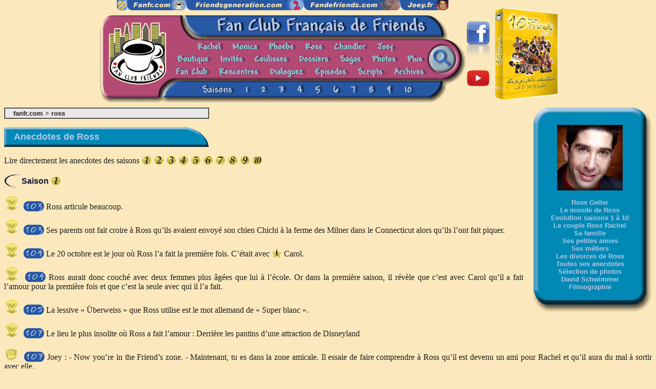

--- FILE ---
content_type: text/html; charset=UTF-8
request_url: https://www.fanfr.com/ross/friendsgeneration2.php?nav=anecdotes&perso=ross
body_size: 11215
content:

<!-- FBE include libs -->

<!-- FBE include libs -->
<script language="JavaScript">
	if (screen.width<=1024)
	{	
		var chaine = self.location.href;
		var pos = chaine.search(/\?/);
		if(pos>0)
		{
		document.location=self.location.href+"&w="+screen.width;
		}
		else
		{
		document.location=self.location.href+"?w="+screen.width;
		}
	}
	
	

	</script>
<html>
<head>
	<title>Friends - Fan Club Fran&ccedil;ais de Friends</title>
	<meta http-equiv="Content-Type" content="text/html; charset=utf-8">
	<LINK REL="SHORTCUT ICON" HREF="/look/fanfr.ico">
	<base target="_top">
	<script language=javascript>function mel(l,e,h,j,d,g){a="<a href=\"";b="mai";c="lto:";f="@FRIENDS";o="<img src=\"/look/at.gif\" width=16 height=16 border=0 align=middle>";i=".";k="\">";m="</a>";n="?body=Supprimez FRIENDS dans l'adresse Email du destinataire / Remove FRIENDS in the Email destination address";if(l){document.write(a+b+c+d+e+f+g+h+i+j+n+k+l+m);}else{document.write(a+b+c+d+e+f+g+h+i+j+n+k+d+e+o+g+h+i+j+m);}}</script>
<style type="text/css">
<!--
A.lien:ACTIVE, A.lien:LINK, A.lien:VISITED {
color: #B4C6E5;	text-decoration: none; }
A.lien:HOVER { color: #1F1F1F; text-decoration: underline; }
A.arbo:ACTIVE, A.arbo:LINK, A.arbo:VISITED {
color: #1F1F1F;	text-decoration: none; }
A.arbo:HOVER { color: #B54773; text-decoration: underline; }
-->
</style>
</head>
<body bgcolor="#FBE8BC" text="#1F1F1F" topmargin="0" marginheight="0">
<center>
  <map name="sitesmap">
    <area shape="rect" coords="0,0,20,20" href="http://www.fanfr.com/fanclub/soutien.php">
    <area shape="rect" coords="20,0,135,20" href="http://www.fanfr.com">
    <area shape="rect" coords="135,0,364,20" href="http://www.friendsgeneration.com">
    <area shape="rect" coords="364,0,554,20" href="http://www.fandefriends.com">
    <area shape="rect" coords="554,0,647,20" href="http://www.joey.fr">
  </map>
<table cellpadding=0 cellspacing=0 border=0>
  <tr>
    <td align="center"><img src="http://www.fanfr.com/look/sites.gif" width="647" height="20" border="0" usemap="#sitesmap"><br>
	<img src="http://www.fanfr.com/look/blanc.gif" height="10"><br>
	<img src="/look/fanfr.gif" width="720" height="180" alt="Fan Club Fran&ccedil;ais de Friends" usemap="#fanfr" border="0"></td>
	<!--<td valign="top"><p>&nbsp;</p><h3><font color="red">1994-2014<br />Friends a 20 ans !</font></h3><p><font color="red"><font size="4"><b>Fan Club Friends TV</b></font><br />propose chaque semaine<br />une nouvelle vidéo inédite !</font></p><p align="right"><a href="/dialoguez/fanclubfriendstv.php">En savoir plus...</a></p></td>-->
	<td valign="middle"><a href="/dialoguez/facebook.php"><img src="/look/fb.png" width="44" height="79" border="0" alt="La page Facebook du Fan Club Français de Friends"></a><br /><br />
	<a href="/dialoguez/fanclubfriendstv.php"><img src="/look/fanclubfriendstv.png" width="44" height="44" border="0" alt="Fan Club Friends TV"></a>
	</td>
    <td><img src="http://www.fanfr.com/look/blanc.gif" height="10"><a href="http://10ansdefriends.com"><img src="/look/10ansdefriends-couverture.jpg" width="124" height="180" border="0" alt="10 ans de Friends, l'encyclop&eacute;die exhaustive de la s&eacute;rie culte. 466 pages."></a></td>
  </tr>
</table> 
</center>
<map name="fanfr">
<area coords="20,12,134,137" href="/">
<area coords="190,52,245,69" href="/rachel">
<area coords="259,52,314,69" href="/monica">
<area coords="331,52,385,69" href="/phoebe">
<area coords="401,52,442,69" href="/ross">
<area coords="456,52,526,69" href="/chandler">
<area coords="541,52,583,69" href="/joey">
<area coords="153,76,219,94" href="/boutique">
<area coords="235,76,286,94" href="/invites">
<area coords="301,76,373,94" href="/coulisses">
<area coords="390,76,452,94" href="/dossiers">
<area coords="469,76,516,94" href="/sagas">
<area coords="534,76,583,94" href="/photos">
<area coords="602,76,637,94" href="/plus">
<area coords="150,100,219,119" href="/fanclub">
<area coords="234,100,316,119" href="/rencontres">
<area coords="333,100,403,119" href="/dialoguez">
<area coords="421,100,488,119" href="/episodes">
<area coords="505,100,560,119" href="/scripts">
<area coords="575,100,639,119" href="/archives">
<area coords="200,135,266,154" href="/saisons">
<area coords="277,135,304,154" href="/saisons/saison1">
<area coords="310,135,337,154" href="/saisons/saison2">
<area coords="345,135,372,154" href="/saisons/saison3">
<area coords="381,135,408,154" href="/saisons/saison4">
<area coords="416,135,443,154" href="/saisons/saison5">
<area coords="451,135,478,154" href="/saisons/saison6">
<area coords="486,135,513,154" href="/saisons/saison7">
<area coords="520,135,547,154" href="/saisons/saison8">
<area coords="554,135,581,154" href="/saisons/saison9">
<area coords="592,135,619,154" href="/saisons/saison10">
<area coords="652,64,692,114" href="/plan.php">
</map><table align=right border=0 cellpadding=0 cellspacing=0>
<tr valign=top>
<td width=20>&nbsp;</td>
<td><img src="/look/arhg.gif" width=34 height=34></td>
<td background="/look/haut.gif">&nbsp;</td>
<td align=right><img src="/look/arhd.gif" width=45 height=34></td>
</tr>
<tr>
<td></td>
    <td background="/look/gauche.gif">&nbsp;</td>
<td bgcolor="#0089B5">
<center><img src="/look/img/ross.jpg" width=128 height=128 border=0 alt="Ross Geller - David Schwimmer"><p>
<font size=2 face="arial"><b><a href="/ross/" class="lien">Ross Geller</a><br>
<a href="/ross/monde.php" class="lien">Le monde de Ross</a><br>
<a href="/ross/evolution.php" class="lien">Evolution saisons 1 à 10</a><br>
<a href="/ross/index.php?document=rachel/rossrachel" class="lien">Le couple Ross Rachel</a><br>
<a href="/ross/famille.php" class="lien">Sa famille</a><br>
<a href="/ross/petitesamies.php" class="lien">Ses petites amies</a><br>
<a href="/ross/metiers.php" class="lien">Ses métiers</a><br>
<a href="/ross/index.php?document=sagas/divorces" class="lien">Les divorces de Ross</a><br>
<a href="/ross/friendsgeneration2.php?nav=anecdotes&perso=ross" class="lien">Toutes ses anecdotes</a><br>
<a href="/ross/photos.php" class="lien">Sélection de photos</a><br>
<a href="/ross/david.php" class="lien">David Schwimmer</a><br>
<a href="/ross/filmographie.php" class="lien">Filmographie</a></b></font></center>
</td>
<td background="/look/droite.gif">&nbsp;</td>
</tr>
<tr valign=bottom>
<td></td>
<td><img src="/look/arbg.gif" width=34 height=43></td>
<td background="/look/bas.gif">&nbsp;</td>
<td align=right><img src="/look/arbd.gif" width=45 height=43></td>
</tr>
<tr>
<td>
</tr>
</table>
<table border="1" cellpadding=0 cellspacing=0 width=400>
<tr>
<td bgcolor="#E9E9E9">&nbsp; <font size=2 face="arial"><b>&nbsp;
<a href="http://www.fanfr.com" class="arbo">fanfr.com</a>
 &gt; <a href="/ross" class="arbo">ross</a></b></font>
</td>
</tr>
</table>
<div align=justify>
<script language=javascript>
function SetCookie (name, value) { 
var argv = SetCookie.arguments; 
var argc = SetCookie.arguments.length; 
var expires = (argc > 2) ? argv[2] : null; 
var path = (argc > 3) ? argv[3] : null; 
var domain = (argc > 4) ? argv[4] : null; 
var secure = (argc > 5) ? argv[5] : false; 
document.cookie = name + "=" + escape (value) + 
((expires == null) ? "" : ("; expires=" + expires.toGMTString())) + 
((path == null) ? "" : ("; path=" + path)) + 
((domain == null) ? "" : ("; domain=" + domain)) + 
((secure == true) ? "; secure" : ""); 
} 


function lancer(start, end)

{
//var startdiapo = start;
//var enddiapo = end;
var expDays = 1; 
var exp = new Date(); 
exp.setTime(exp.getTime() + (expDays*30*24*60*60*1000)); 
SetCookie ('tempsdiapo', document.persodiapo.tempsdiapo.value, exp); 
if (document.persodiapo.transition.checked) transition2='OUI';
else transition2='NON';
SetCookie ('transition', document.persodiapo.transition.checked, exp); 

  if ((document.all) && (screen.width <= 800))
  {

	diapourl='/diapofull.php?i=&bounds='+ start + '&bounde=' + end + '&tempsdiapo=' + document.persodiapo.tempsdiapo.value + '&transition=' + document.persodiapo.transition.checked;
     lance=window.open(diapourl,'diapo','fullscreen,scrollbars'); 

  }
  else
  {
	diapourl='/diapo.php?i=&bounds='+ start + '&bounde=' + end + '&tempsdiapo=' + document.persodiapo.tempsdiapo.value + '&transition=' + document.persodiapo.transition.checked;
	lance=window.open(diapourl,'diapo','width=794,height=576,toolbar=no,menubar=no,location=no,scrollbars=no,resize=no'); 
  }
}

</script>
<p><table border=0 cellpadding=0 cellspacing=0>
  <tr>
    <td background="/look/titre.gif" width=400 height=39><font color="#B4C6E5" size=4 face="Arial"><b>&nbsp;
      &nbsp; Anecdotes de Ross</b></font></td>
  </tr>
</table>
	<p>Lire directement les anecdotes des saisons <a href="#1"><img src="/look/pictos/1.gif" align="absbottom" border="0" width="20"></a>  <a href="#2"><img src="/look/pictos/2.gif" align="absbottom" border="0" width="20"></a> 
	<a href="#3"><img src="/look/pictos/3.gif" align="absbottom" border="0" width="20"></a> <a href="#4"><img src="/look/pictos/4.gif" align="absbottom" border="0" width="20"></a> 
	<a href="#5"><img src="/look/pictos/5.gif" align="absbottom" border="0" width="20"></a> <a href="#6"><img src="/look/pictos/6.gif" align="absbottom" border="0" width="20"></a> 
	<a href="#7"><img src="/look/pictos/7.gif" align="absbottom" border="0" width="20"></a> <a href="#8"><img src="/look/pictos/8.gif" align="absbottom" border="0" width="20"></a> 
	<a href="#9"><img src="/look/pictos/9.gif" align="absbottom" border="0" width="20"></a> <a href="#10"><img src="/look/pictos/10.gif" align="absbottom" border="0" width="20"></a> 
  	<a name="1"></a> 
	<p><table border=0 cellpadding=0 cellspacing=0>
  <tr>
    <td><img src="/look/sous.gif" width="34" height="28">
    <td><font color="#14183A" face="Arial"><b>Saison  <a href="friendsgeneration2.php?nav=titres&saisont=1"><img src="/look/pictos/1.gif" border="0" align="absbottom" width="20"></a> </b></font>
  </td></tr>
</table><p>
				<p>
		 <img src="/look/pictos/A_2.gif" border="0"  align="absbottom" width="30">&nbsp; <a href="friendsgeneration2.php?episode=103"><img src="/look/episodes/103.gif" border="0" align="absbottom"></a> Ross articule beaucoup.					<p>
		 <img src="/look/pictos/A_2.gif" border="0"  align="absbottom" width="30">&nbsp; <a href="friendsgeneration2.php?episode=103"><img src="/look/episodes/103.gif" border="0" align="absbottom"></a> Ses parents ont fait croire &agrave; Ross qu’ils avaient envoy&eacute; son chien Chichi &agrave; la ferme des Milner dans le Connecticut alors qu’ils l’ont fait piquer.					<p>
		 <img src="/look/pictos/A_2.gif" border="0"  align="absbottom" width="30">&nbsp; <a href="friendsgeneration2.php?episode=104"><img src="/look/episodes/104.gif" border="0" align="absbottom"></a> Le 20 octobre est le jour o&ugrave; Ross l’a fait la premi&egrave;re fois. C’&eacute;tait avec  <a href="friendsgeneration2.php?invite=137"><img src="/look/pictos/I.gif" border="0"  align="absbottom" width="20"></a>&nbsp;Carol.					<p>
		 <img src="/look/pictos/A_2.gif" border="0"  align="absbottom" width="30">&nbsp; <a href="friendsgeneration2.php?episode=104"><img src="/look/episodes/104.gif" border="0" align="absbottom"></a> Ross aurait donc couch&eacute; avec deux femmes plus &acirc;g&eacute;es que lui &agrave; l’&eacute;cole. Or dans la premi&egrave;re saison, il r&eacute;v&egrave;le que c’est avec Carol qu’il a fait l’amour pour la premi&egrave;re fois et que c’est la seule avec qui il l’a fait.
					<p>
		 <img src="/look/pictos/A_2.gif" border="0"  align="absbottom" width="30">&nbsp; <a href="friendsgeneration2.php?episode=105"><img src="/look/episodes/105.gif" border="0" align="absbottom"></a> La lessive &laquo; Überweiss &raquo; que Ross utilise est le mot allemand de &laquo; Super blanc &raquo;.					<p>
		 <img src="/look/pictos/A_2.gif" border="0"  align="absbottom" width="30">&nbsp; <a href="friendsgeneration2.php?episode=107"><img src="/look/episodes/107.gif" border="0" align="absbottom"></a> Le lieu le plus insolite o&ugrave; Ross a fait l’amour&nbsp;: Derri&egrave;re les pantins d’une attraction de Disneyland					<p>
		 <img src="/look/pictos/R_2.gif" border="0"  align="absbottom" width="30">&nbsp; <a href="friendsgeneration2.php?episode=107"><img src="/look/episodes/107.gif" border="0" align="absbottom"></a> Joey&nbsp;: - Now you’re in the Friend’s zone. - Maintenant, tu es dans la zone amicale.
Il essaie de faire comprendre &agrave; Ross qu’il est devenu un ami pour Rachel et qu’il aura du mal &agrave; sortir avec elle.					<p>
		 <img src="/look/pictos/A_2.gif" border="0"  align="absbottom" width="30">&nbsp; <a href="friendsgeneration2.php?episode=107"><img src="/look/episodes/107.gif" border="0" align="absbottom"></a> Quel est le lieu le plus insolite o&ugrave; vous avez fait l’amour&nbsp;? 
Monica&nbsp;: une table de billard. 
Joey&nbsp;: la biblioth&egrave;que de l’universit&eacute;. Phoebe&nbsp;: Milwaukee. 
Ross&nbsp;: Disneyland.					<p>
		 <img src="/look/pictos/A_2.gif" border="0"  align="absbottom" width="30">&nbsp; <a href="friendsgeneration2.php?episode=108"><img src="/look/episodes/108.gif" border="0" align="absbottom"></a> Joey &eacute;coute le match des Giants contre les Cow-Boys pendant l’enterrement de la grand-m&egrave;re de Monica et de Ross <a href="friendsgeneration2.php?episode=108"><img src="/look/episodes/108.gif" border="0" align="absbottom"></a>.					<p>
		 <img src="/look/pictos/A_2.gif" border="0"  align="absbottom" width="30">&nbsp; <a href="friendsgeneration2.php?episode=109"><img src="/look/episodes/109.gif" border="0" align="absbottom"></a> Ross aime la pur&eacute;e avec des grumeaux.					<p>
		 <img src="/look/pictos/A_2.gif" border="0"  align="absbottom" width="30">&nbsp; <a href="friendsgeneration2.php?episode=110"><img src="/look/episodes/110.gif" border="0" align="absbottom"></a> Ross pense qu’&agrave; partir d’un certain &acirc;ge, avoir un colocataire est path&eacute;tique.					<p>
		 <img src="/look/pictos/A_2.gif" border="0"  align="absbottom" width="30">&nbsp; <a href="friendsgeneration2.php?episode=111"><img src="/look/episodes/111.gif" border="0" align="absbottom"></a> Selon  <img src="/look/pictos/S.gif" border="0"  align="absbottom" width="20">&nbsp;Morgan Fairchild, dans la premi&egrave;re version du script,  <a href="friendsgeneration2.php?invite=142"><img src="/look/pictos/C.gif" border="0"  align="absbottom" width="20"></a>&nbsp;Nora fait bien plus que seulement embrasser Ross...					<p>
		 <img src="/look/pictos/A_2.gif" border="0"  align="absbottom" width="30">&nbsp; <a href="friendsgeneration2.php?episode=114"><img src="/look/episodes/114.gif" border="0" align="absbottom"></a> Ross a eu un seul rendez-vous galant en neuf ans car il &eacute;tait mari&eacute; avec  <a href="friendsgeneration2.php?invite=137"><img src="/look/pictos/I.gif" border="0"  align="absbottom" width="20"></a>&nbsp;Carol.					<p>
		 <img src="/look/pictos/A_2.gif" border="0"  align="absbottom" width="30">&nbsp; <a href="friendsgeneration2.php?episode=117"><img src="/look/episodes/117.gif" border="0" align="absbottom"></a> Ross a r&ecirc;v&eacute; qu’il jouait au foot avec son fils <a href="friendsgeneration2.php?invite=607"><img src="/look/pictos/I.gif" border="0"  align="absbottom" width="20"></a>&nbsp;Ben comme ballon.					<p>
		 <img src="/look/pictos/R_2.gif" border="0"  align="absbottom" width="30">&nbsp; <a href="friendsgeneration2.php?episode=119"><img src="/look/episodes/119.gif" border="0" align="absbottom"></a> Rachel&nbsp;: Oh, he is precious&nbsp;! Where did you get him&nbsp;? - Oh, ce qu’il est mignon! O&ugrave; tu l’as eu&nbsp;?
Ross&nbsp;: Ma copine B&eacute;thel l’a sauv&eacute; d’un labo. - My friend Bethel rescued him from some lab.
Phoebe&nbsp;: C est d’une cruaut&eacute;. Comment peut-on appeler son enfant B&eacute;thel&nbsp;? - That is so cruel&nbsp;! Why&nbsp;? Why would a parent name their child Bethel&nbsp;?					<p>
		 <img src="/look/pictos/A_2.gif" border="0"  align="absbottom" width="30">&nbsp; <a href="friendsgeneration2.php?episode=124"><img src="/look/episodes/124.gif" border="0" align="absbottom"></a> Ross a offert un canard en cristal tr&egrave;s cher &agrave; Carol pour lui dire qu’il l’aimait.					<p>
		 <img src="/look/pictos/A_2.gif" border="0"  align="absbottom" width="30">&nbsp; <a href="friendsgeneration2.php?episode=708"><img src="/look/episodes/708.gif" border="0" align="absbottom"></a> <a href="friendsgeneration2.php?episode=101"><img src="/look/episodes/101.gif" border="0" align="absbottom"></a> <a href="friendsgeneration2.php?episode=315"><img src="/look/episodes/315.gif" border="0" align="absbottom"></a> <a href="friendsgeneration2.php?episode=213"><img src="/look/episodes/213.gif" border="0" align="absbottom"></a> Ross n’aime pas les glaces car le froid lui fait mal aux dents <a href="friendsgeneration2.php?episode=708"><img src="/look/episodes/708.gif" border="0" align="absbottom"></a>. Comment est-ce possible alors qu’il en mangeait dans le pilote <a href="friendsgeneration2.php?episode=101"><img src="/look/episodes/101.gif" border="0" align="absbottom"></a>, il a propos&eacute; &agrave; Rachel d’en manger une avec lui <a href="friendsgeneration2.php?episode=315"><img src="/look/episodes/315.gif" border="0" align="absbottom"></a>et quand il a retrouv&eacute; Marcel, il en a partag&eacute; une avec lui&nbsp;? <a href="friendsgeneration2.php?episode=213"><img src="/look/episodes/213.gif" border="0" align="absbottom"></a>
						<a name="2"></a> 
	<p><table border=0 cellpadding=0 cellspacing=0>
  <tr>
    <td><img src="/look/sous.gif" width="34" height="28">
    <td><font color="#14183A" face="Arial"><b>Saison  <a href="friendsgeneration2.php?nav=titres&saisont=2"><img src="/look/pictos/2.gif" border="0" align="absbottom" width="20"></a> </b></font>
  </td></tr>
</table><p>
				<p>
		 <img src="/look/pictos/A_2.gif" border="0"  align="absbottom" width="30">&nbsp; <a href="friendsgeneration2.php?episode=202"><img src="/look/episodes/202.gif" border="0" align="absbottom"></a> Ross n’aime pas le lait maternel.					<p>
		 <img src="/look/pictos/A_2.gif" border="0"  align="absbottom" width="30">&nbsp; <a href="friendsgeneration2.php?episode=206"><img src="/look/episodes/206.gif" border="0" align="absbottom"></a> Beaucoup de cross-over dans cette soir&eacute;e t&eacute;l&eacute;vis&eacute;e am&eacute;ricaine.  <img src="/look/pictos/S.gif" border="0"  align="absbottom" width="20">&nbsp;Lea Thompson qui appara&icirc;t dans l’&eacute;pisode vient de  <img src="/look/pictos/F.gif" border="0"  align="absbottom" width="20">&nbsp;Caroline in the City. David Schwimmer appara&icirc;tra ensuite en Ross dans  <img src="/look/pictos/F.gif" border="0"  align="absbottom" width="20">&nbsp;The Single Guy - Le C&eacute;libataire et Matthew Perry en Chandler dans  <img src="/look/pictos/F.gif" border="0"  align="absbottom" width="20">&nbsp;Caroline in the City.					<p>
		 <img src="/look/pictos/A_2.gif" border="0"  align="absbottom" width="30">&nbsp; <a href="friendsgeneration2.php?episode=206"><img src="/look/episodes/206.gif" border="0" align="absbottom"></a> Ross est allergique aux kiwis, aux homards et aux cacahu&egrave;tes.					<p>
		 <img src="/look/pictos/A_2.gif" border="0"  align="absbottom" width="30">&nbsp; <a href="friendsgeneration2.php?episode=208"><img src="/look/episodes/208.gif" border="0" align="absbottom"></a> La liste des qualit&eacute;s de Rachel selon Ross&nbsp;: elle pleure devant les jeux t&eacute;l&eacute;s, elle tient &agrave; ses amis, elle joue avec ses cheveux quand elle est nerveuse, elle est g&eacute;niale avec Ben, elle sent bon. 					<p>
		 <img src="/look/pictos/A_2.gif" border="0"  align="absbottom" width="30">&nbsp; <a href="friendsgeneration2.php?episode=208"><img src="/look/episodes/208.gif" border="0" align="absbottom"></a> Les d&eacute;fauts de Rachel selon Ross&nbsp;: enfant g&acirc;t&eacute;e, &eacute;tourdie, pr&eacute;occup&eacute;e par son image, chevilles potel&eacute;es.					<p>
		 <img src="/look/pictos/A_2.gif" border="0"  align="absbottom" width="30">&nbsp; <a href="friendsgeneration2.php?episode=210"><img src="/look/episodes/210.gif" border="0" align="absbottom"></a> Le clone de Ross, Russ, est cr&eacute;dit&eacute; au g&eacute;n&eacute;rique sous le nom de Snaro. Le personnage est bien entendu interpr&eacute;t&eacute; par David Schwimmer. Snaro est un clin d’oeil &agrave; un de ses amis.					<p>
		 <img src="/look/pictos/A_2.gif" border="0"  align="absbottom" width="30">&nbsp; <a href="friendsgeneration2.php?episode=214"><img src="/look/episodes/214.gif" border="0" align="absbottom"></a> Lors du baiser de Rachel &agrave; Ross, le public n’&eacute;tait pas pr&eacute;par&eacute; et s’est mis &agrave; crier, hyst&eacute;rique. Il aura fallu attendre presque une heure que le public soit calm&eacute; et que l’on puisse &agrave; nouveau tourner. Les cris ont &eacute;t&eacute; att&eacute;nu&eacute;s au montage pour que l’on puisse entendre la r&eacute;plique de Phoebe sur les homards.					<p>
		 <img src="/look/pictos/A_2.gif" border="0"  align="absbottom" width="30">&nbsp; <a href="friendsgeneration2.php?episode=214"><img src="/look/episodes/214.gif" border="0" align="absbottom"></a> Ross a des dinosaures sur ses ch&egrave;ques.					<p>
		 <img src="/look/pictos/R_2.gif" border="0"  align="absbottom" width="30">&nbsp; <a href="friendsgeneration2.php?episode=215"><img src="/look/episodes/215.gif" border="0" align="absbottom"></a> Rachel&nbsp;: - Oh, come on Ross, would you just grab my ass&nbsp;! - Vas-y Ross, agrippe mon cul&nbsp;!
Lors de sa premi&egrave;re soir&eacute;e amoureuse avec Ross pour se faire pardonner son fou rire.					<p>
		 <img src="/look/pictos/A_2.gif" border="0"  align="absbottom" width="30">&nbsp; <a href="friendsgeneration2.php?episode=215"><img src="/look/episodes/215.gif" border="0" align="absbottom"></a> Pour sa premi&egrave;re soir&eacute;e en amoureux avec Rachel, Ross l’a emmen&eacute; au restaurant Sorentino.					<p>
		 <img src="/look/pictos/A_2.gif" border="0"  align="absbottom" width="30">&nbsp; <a href="friendsgeneration2.php?episode=216"><img src="/look/episodes/216.gif" border="0" align="absbottom"></a> Ross n’aime pas les tatouages.					<p>
		 <img src="/look/pictos/A_2.gif" border="0"  align="absbottom" width="30">&nbsp; <a href="friendsgeneration2.php?episode=219"><img src="/look/episodes/219.gif" border="0" align="absbottom"></a> Ross ach&egrave;te le grand chien blanc de Joey pour deux cents dollars.					<p>
		 <img src="/look/pictos/A_2.gif" border="0"  align="absbottom" width="30">&nbsp; <a href="friendsgeneration2.php?episode=708"><img src="/look/episodes/708.gif" border="0" align="absbottom"></a> <a href="friendsgeneration2.php?episode=101"><img src="/look/episodes/101.gif" border="0" align="absbottom"></a> <a href="friendsgeneration2.php?episode=315"><img src="/look/episodes/315.gif" border="0" align="absbottom"></a> <a href="friendsgeneration2.php?episode=213"><img src="/look/episodes/213.gif" border="0" align="absbottom"></a> Ross n’aime pas les glaces car le froid lui fait mal aux dents <a href="friendsgeneration2.php?episode=708"><img src="/look/episodes/708.gif" border="0" align="absbottom"></a>. Comment est-ce possible alors qu’il en mangeait dans le pilote <a href="friendsgeneration2.php?episode=101"><img src="/look/episodes/101.gif" border="0" align="absbottom"></a>, il a propos&eacute; &agrave; Rachel d’en manger une avec lui <a href="friendsgeneration2.php?episode=315"><img src="/look/episodes/315.gif" border="0" align="absbottom"></a>et quand il a retrouv&eacute; Marcel, il en a partag&eacute; une avec lui&nbsp;? <a href="friendsgeneration2.php?episode=213"><img src="/look/episodes/213.gif" border="0" align="absbottom"></a>
						<a name="3"></a> 
	<p><table border=0 cellpadding=0 cellspacing=0>
  <tr>
    <td><img src="/look/sous.gif" width="34" height="28">
    <td><font color="#14183A" face="Arial"><b>Saison  <a href="friendsgeneration2.php?nav=titres&saisont=3"><img src="/look/pictos/3.gif" border="0" align="absbottom" width="20"></a> </b></font>
  </td></tr>
</table><p>
				<p>
		 <img src="/look/pictos/A_2.gif" border="0"  align="absbottom" width="30">&nbsp; <a href="friendsgeneration2.php?episode=301"><img src="/look/episodes/301.gif" border="0" align="absbottom"></a> Ross aime la chanson Tupelo Honey de <img src="/look/pictos/S.gif" border="0"  align="absbottom" width="20">&nbsp;Van Morrison 					<p>
		 <img src="/look/pictos/R_2.gif" border="0"  align="absbottom" width="30">&nbsp; <a href="friendsgeneration2.php?episode=301"><img src="/look/episodes/301.gif" border="0" align="absbottom"></a> Phoebe: - Where is my strong Ross Skywalker to come rescue me&nbsp;?
- Quand-est-ce que mon joli Ross Skywalker va enfin venir me sauver&nbsp;?
Apr&egrave;s que Rachel lui ait parl&eacute; du fantasme de la princesse Leia de Ross.					<p>
		 <img src="/look/pictos/A_2.gif" border="0"  align="absbottom" width="30">&nbsp; <a href="friendsgeneration2.php?episode=301"><img src="/look/episodes/301.gif" border="0" align="absbottom"></a> <a href="friendsgeneration2.php?episode=303"><img src="/look/episodes/303.gif" border="0" align="absbottom"></a> Chandler et Ross parlent d&eacute;j&agrave; de la fille de la photocopieuse.					<p>
		 <img src="/look/pictos/A_2.gif" border="0"  align="absbottom" width="30">&nbsp; <a href="friendsgeneration2.php?episode=304"><img src="/look/episodes/304.gif" border="0" align="absbottom"></a> Quand Ross &eacute;tait petit, il s’habillait en femme avec les v&ecirc;tements de sa m&egrave;re.					<p>
		 <img src="/look/pictos/A_2.gif" border="0"  align="absbottom" width="30">&nbsp; <a href="friendsgeneration2.php?episode=307"><img src="/look/episodes/307.gif" border="0" align="absbottom"></a> Petite, Monica jouait &agrave; Happy Days avec Ross. Elle se prenait pour Jamie et Ross pour Joanie.					<p>
		 <img src="/look/pictos/A_2.gif" border="0"  align="absbottom" width="30">&nbsp; <a href="friendsgeneration2.php?episode=310"><img src="/look/episodes/310.gif" border="0" align="absbottom"></a> Ross vend 872 bo&icirc;tes de cookies.					<p>
		 <img src="/look/pictos/A_2.gif" border="0"  align="absbottom" width="30">&nbsp; <a href="friendsgeneration2.php?episode=318"><img src="/look/episodes/318.gif" border="0" align="absbottom"></a> <a href="friendsgeneration2.php?episode=704"><img src="/look/episodes/704.gif" border="0" align="absbottom"></a> Quand Monica rentre de son premier rendez-vous avec Pete, le millionnaire, Ross mange des tacos <a href="friendsgeneration2.php?episode=318"><img src="/look/episodes/318.gif" border="0" align="absbottom"></a>. Or, il n’en mange plus depuis l’accident de Disneyland, &agrave; l’&eacute;cole <a href="friendsgeneration2.php?episode=704"><img src="/look/episodes/704.gif" border="0" align="absbottom"></a>.					<p>
		 <img src="/look/pictos/A_2.gif" border="0"  align="absbottom" width="30">&nbsp; <a href="friendsgeneration2.php?episode=318"><img src="/look/episodes/318.gif" border="0" align="absbottom"></a> <a href="friendsgeneration2.php?episode=704"><img src="/look/episodes/704.gif" border="0" align="absbottom"></a> Quand Monica rentre de son premier rendez-vous avec Pete, le millionnaire, Ross mange des tacos <a href="friendsgeneration2.php?episode=318"><img src="/look/episodes/318.gif" border="0" align="absbottom"></a>. Or, il n’en mange plus depuis l’accident de Disneyland, &agrave; l’&eacute;cole <a href="friendsgeneration2.php?episode=704"><img src="/look/episodes/704.gif" border="0" align="absbottom"></a>.
					<p>
		 <img src="/look/pictos/A_2.gif" border="0"  align="absbottom" width="30">&nbsp; <a href="friendsgeneration2.php?episode=708"><img src="/look/episodes/708.gif" border="0" align="absbottom"></a> <a href="friendsgeneration2.php?episode=101"><img src="/look/episodes/101.gif" border="0" align="absbottom"></a> <a href="friendsgeneration2.php?episode=315"><img src="/look/episodes/315.gif" border="0" align="absbottom"></a> <a href="friendsgeneration2.php?episode=213"><img src="/look/episodes/213.gif" border="0" align="absbottom"></a> Ross n’aime pas les glaces car le froid lui fait mal aux dents <a href="friendsgeneration2.php?episode=708"><img src="/look/episodes/708.gif" border="0" align="absbottom"></a>. Comment est-ce possible alors qu’il en mangeait dans le pilote <a href="friendsgeneration2.php?episode=101"><img src="/look/episodes/101.gif" border="0" align="absbottom"></a>, il a propos&eacute; &agrave; Rachel d’en manger une avec lui <a href="friendsgeneration2.php?episode=315"><img src="/look/episodes/315.gif" border="0" align="absbottom"></a>et quand il a retrouv&eacute; Marcel, il en a partag&eacute; une avec lui&nbsp;? <a href="friendsgeneration2.php?episode=213"><img src="/look/episodes/213.gif" border="0" align="absbottom"></a>
					<p>
		 <img src="/look/pictos/A_2.gif" border="0"  align="absbottom" width="30">&nbsp; <a href="friendsgeneration2.php?episode=809"><img src="/look/episodes/809.gif" border="0" align="absbottom"></a> <a href="friendsgeneration2.php?episode=316"><img src="/look/episodes/316.gif" border="0" align="absbottom"></a> Rachel reproche &agrave; Ross de ne pas lui avoir r&eacute;v&eacute;l&eacute; son appartenance au club
&laquo; I hate Rachel Green Club - Club je d&eacute;teste Rachel Green &raquo; ... au cours des deux ans pendant lesquels ils &eacute;taient ensemble <a href="friendsgeneration2.php?episode=809"><img src="/look/episodes/809.gif" border="0" align="absbottom"></a>. Or, ils ont rompu alors qu’ils f&ecirc;taient leur un an <a href="friendsgeneration2.php?episode=316"><img src="/look/episodes/316.gif" border="0" align="absbottom"></a>.						<a name="4"></a> 
	<p><table border=0 cellpadding=0 cellspacing=0>
  <tr>
    <td><img src="/look/sous.gif" width="34" height="28">
    <td><font color="#14183A" face="Arial"><b>Saison  <a href="friendsgeneration2.php?nav=titres&saisont=4"><img src="/look/pictos/4.gif" border="0" align="absbottom" width="20"></a> </b></font>
  </td></tr>
</table><p>
				<p>
		 <img src="/look/pictos/A_2.gif" border="0"  align="absbottom" width="30">&nbsp; <a href="friendsgeneration2.php?episode=401"><img src="/look/episodes/401.gif" border="0" align="absbottom"></a> La lettre que Rachel a &eacute;crite &agrave; Ross fait 18 pages recto verso.					<p>
		 <img src="/look/pictos/A_2.gif" border="0"  align="absbottom" width="30">&nbsp; <a href="friendsgeneration2.php?episode=403"><img src="/look/episodes/403.gif" border="0" align="absbottom"></a> Joey a achet&eacute; le dictionnaire des V avec l’argent de Chandler. Depuis, il a appris les d&eacute;finitions de nouveaux mots&nbsp;: Vomi, Volcan, V&eacute;suve, Vivisection, Vasectomie, Guerre du Vietnam.					<p>
		 <img src="/look/pictos/A_2.gif" border="0"  align="absbottom" width="30">&nbsp; <a href="friendsgeneration2.php?episode=407"><img src="/look/episodes/407.gif" border="0" align="absbottom"></a> Ross aime jouer au synth&eacute; ce qui appelle &laquo; son son &raquo;.					<p>
		 <img src="/look/pictos/A_2.gif" border="0"  align="absbottom" width="30">&nbsp; <a href="friendsgeneration2.php?episode=408"><img src="/look/episodes/408.gif" border="0" align="absbottom"></a> Nous savons tous que Rachel a tendance &agrave; &eacute;changer les cadeaux qui lui sont offerts.
Lorsque Ross apprend cela, il lui  reproche de ne pas avoir de sentiments. Rachel, v&eacute;x&eacute;, lui prouve le contraire en lui montrant certains objets...
- un ticket de cin&eacute;ma pour la premi&egrave;re fois qu’ils sont sortis ensemble, un film sous-titr&eacute;,
- une coquille d’oeuf pour la premi&egrave;re fois que Ross lui a apport&eacute; le petit dejeuner au lit,
- enfin, un fossile provenant du mus&eacute;e pour la premi&egrave;re fois o&ugrave; ils ont... o&ugrave; ils ont...					<p>
		 <img src="/look/pictos/R_2.gif" border="0"  align="absbottom" width="30">&nbsp; <a href="friendsgeneration2.php?episode=417"><img src="/look/episodes/417.gif" border="0" align="absbottom"></a> Ross&nbsp;: - I love you&nbsp;! - Je t’aime&nbsp;! 
Emily&nbsp;: - Thank-you&nbsp;! Merci&nbsp;!
Surprise, &agrave; l’a&eacute;roport, au moment de son d&eacute;part.					<p>
		 <img src="/look/pictos/A_2.gif" border="0"  align="absbottom" width="30">&nbsp; <a href="friendsgeneration2.php?episode=421"><img src="/look/episodes/421.gif" border="0" align="absbottom"></a> Les six amis ne sont sortis qu’une seule fois du territoire am&eacute;ricain, &agrave; Londres,
except&eacute; Monica qui est all&eacute;e d&icirc;ner &agrave; Rome avec  <a href="friendsgeneration2.php?invite=317"><img src="/look/pictos/I.gif" border="0"  align="absbottom" width="20"></a>&nbsp;Pete Becker, le millionnaire.
					<p>
		 <img src="/look/pictos/A_2.gif" border="0"  align="absbottom" width="30">&nbsp; <a href="friendsgeneration2.php?episode=421"><img src="/look/episodes/421.gif" border="0" align="absbottom"></a> Ross a &eacute;crit une carte d’invitation pour son mariage avec comme adresse&nbsp;:
Rachel Greene (avec un e), 445 Grove St. #20, New York NY 10001 <a href="friendsgeneration2.php?episode=421"><img src="/look/episodes/421.gif" border="0" align="absbottom"></a>.					<p>
		 <img src="/look/pictos/R_2.gif" border="0"  align="absbottom" width="30">&nbsp; <a href="friendsgeneration2.php?episode=424"><img src="/look/episodes/424.gif" border="0" align="absbottom"></a> Ross: - I Ross... Take thee, Rachel... - Moi, Ross... Te prends Rachel...
Lors de son mariage avec Emily, la bourde la plus c&eacute;l&egrave;bre de Friends.						<a name="5"></a> 
	<p><table border=0 cellpadding=0 cellspacing=0>
  <tr>
    <td><img src="/look/sous.gif" width="34" height="28">
    <td><font color="#14183A" face="Arial"><b>Saison  <a href="friendsgeneration2.php?nav=titres&saisont=5"><img src="/look/pictos/5.gif" border="0" align="absbottom" width="20"></a> </b></font>
  </td></tr>
</table><p>
				<p>
		 <img src="/look/pictos/A_2.gif" border="0"  align="absbottom" width="30">&nbsp; <a href="friendsgeneration2.php?episode=501"><img src="/look/episodes/501.gif" border="0" align="absbottom"></a> Ross aime le lait chaud et le vin blanc.					<p>
		 <img src="/look/pictos/A_2.gif" border="0"  align="absbottom" width="30">&nbsp; <a href="friendsgeneration2.php?episode=501"><img src="/look/episodes/501.gif" border="0" align="absbottom"></a> Ross devait aller en Gr&egrave;ce &agrave; Ath&egrave;nes pour sa lune de miel avec <a href="friendsgeneration2.php?invite=385"><img src="/look/pictos/I.gif" border="0"  align="absbottom" width="20"></a>&nbsp;Emily. C’est Rachel qui y va, seule.					<p>
		 <img src="/look/pictos/A_2.gif" border="0"  align="absbottom" width="30">&nbsp; <a href="friendsgeneration2.php?episode=504"><img src="/look/episodes/504.gif" border="0" align="absbottom"></a> Dans cet &eacute;pisode, Ross essaie de convaincre  <a href="friendsgeneration2.php?invite=137"><img src="/look/pictos/I.gif" border="0"  align="absbottom" width="20"></a>&nbsp;Carol de venir avec lui &agrave; Londres. Cette sc&egrave;ne n’a jamais &eacute;t&eacute; diffus&eacute;e en France.					<p>
		 <img src="/look/pictos/A_2.gif" border="0"  align="absbottom" width="30">&nbsp; <a href="friendsgeneration2.php?episode=508"><img src="/look/episodes/508.gif" border="0" align="absbottom"></a> Quand Ross &eacute;tait jeune, il avait une fausse carte d’identit&eacute; au nom de Clifford Alvarez.					<p>
		 <img src="/look/pictos/A_2.gif" border="0"  align="absbottom" width="30">&nbsp; <a href="friendsgeneration2.php?episode=508"><img src="/look/episodes/508.gif" border="0" align="absbottom"></a> Sur les fausses cartes d’identit&eacute; que Chandler a fait avec Ross, il s’appelait Roland Chang.					<p>
		 <img src="/look/pictos/A_2.gif" border="0"  align="absbottom" width="30">&nbsp; <a href="friendsgeneration2.php?episode=511"><img src="/look/episodes/511.gif" border="0" align="absbottom"></a> Ross prend la r&eacute;solution d’apprendre quelque chose de nouveau chaque jour.					<p>
		 <img src="/look/pictos/A_2.gif" border="0"  align="absbottom" width="30">&nbsp; <a href="friendsgeneration2.php?episode=516"><img src="/look/episodes/516.gif" border="0" align="absbottom"></a> <a href="friendsgeneration2.php?episode=803"><img src="/look/episodes/803.gif" border="0" align="absbottom"></a> <a href="friendsgeneration2.php?episode=1017"><img src="/look/episodes/1017.gif" border="0" align="absbottom"></a> Ross a fait l’amour avec Rachel 298 fois <a href="friendsgeneration2.php?episode=516"><img src="/look/episodes/516.gif" border="0" align="absbottom"></a> plus, au moins, deux fois d’ici la fin de la s&eacute;rie&nbsp;: la conception du b&eacute;b&eacute; <a href="friendsgeneration2.php?episode=803"><img src="/look/episodes/803.gif" border="0" align="absbottom"></a>et la nuit d’adieu <a href="friendsgeneration2.php?episode=1017"><img src="/look/episodes/1017.gif" border="0" align="absbottom"></a>.					<p>
		 <img src="/look/pictos/A_2.gif" border="0"  align="absbottom" width="30">&nbsp; <a href="friendsgeneration2.php?episode=522"><img src="/look/episodes/522.gif" border="0" align="absbottom"></a> Ross demande aux gar&ccedil;ons de miser vingt dollar sur le quinze noir &agrave; la roulette pour lui<a href="friendsgeneration2.php?episode=522"><img src="/look/episodes/522.gif" border="0" align="absbottom"></a>.					<p>
		 <img src="/look/pictos/A_2.gif" border="0"  align="absbottom" width="30">&nbsp; <a href="friendsgeneration2.php?episode=522"><img src="/look/episodes/522.gif" border="0" align="absbottom"></a> Dans le r&ecirc;ve de Phoebe, Ross enl&egrave;ve son masque d’&eacute;nergie et se transforme en  <img src="/look/pictos/S.gif" border="0"  align="absbottom" width="20">&nbsp;Cameron Diaz.
					<p>
		 <img src="/look/pictos/A_2.gif" border="0"  align="absbottom" width="30">&nbsp; <a href="friendsgeneration2.php?episode=524"><img src="/look/episodes/524.gif" border="0" align="absbottom"></a> Rachel &eacute;crit ROSS et dessine des moustaches de chat sur le visage de Ross <a href="friendsgeneration2.php?episode=524"><img src="/look/episodes/524.gif" border="0" align="absbottom"></a>.					<p>
		 <img src="/look/pictos/R_2.gif" border="0"  align="absbottom" width="30">&nbsp; <a href="friendsgeneration2.php?episode=524"><img src="/look/episodes/524.gif" border="0" align="absbottom"></a> Ross: - Hello Mrs Ross&nbsp;! Rachel: - Hello Mr Rachel&nbsp;!
Ross et Rachel viennent tout juste de se marier, compl&egrave;tement saouls.
					<p>
		 <img src="/look/pictos/A_2.gif" border="0"  align="absbottom" width="30">&nbsp; <a href="friendsgeneration2.php?episode=524"><img src="/look/episodes/524.gif" border="0" align="absbottom"></a> Ross a fait de la danse quand il &eacute;tait petit mais faisait croire que c’&eacute;tait du karat&eacute;.						<a name="6"></a> 
	<p><table border=0 cellpadding=0 cellspacing=0>
  <tr>
    <td><img src="/look/sous.gif" width="34" height="28">
    <td><font color="#14183A" face="Arial"><b>Saison  <a href="friendsgeneration2.php?nav=titres&saisont=6"><img src="/look/pictos/6.gif" border="0" align="absbottom" width="20"></a> </b></font>
  </td></tr>
</table><p>
				<p>
		 <img src="/look/pictos/A_2.gif" border="0"  align="absbottom" width="30">&nbsp; <a href="friendsgeneration2.php?episode=612"><img src="/look/episodes/612.gif" border="0" align="absbottom"></a> Ross et Chandler se disputent la paternit&eacute; d’une blague publi&eacute;e dans Playboy<a href="friendsgeneration2.php?episode=612"><img src="/look/episodes/612.gif" border="0" align="absbottom"></a>.					<p>
		 <img src="/look/pictos/A_2.gif" border="0"  align="absbottom" width="30">&nbsp; <a href="friendsgeneration2.php?episode=624"><img src="/look/episodes/624.gif" border="0" align="absbottom"></a> S’il y avait eu un cliffhanger, les sc&eacute;naristes avaient pr&eacute;vu que Elizabeth
annoncerait &agrave; Ross qu’elle &eacute;tait enceinte.						<a name="7"></a> 
	<p><table border=0 cellpadding=0 cellspacing=0>
  <tr>
    <td><img src="/look/sous.gif" width="34" height="28">
    <td><font color="#14183A" face="Arial"><b>Saison  <a href="friendsgeneration2.php?nav=titres&saisont=7"><img src="/look/pictos/7.gif" border="0" align="absbottom" width="20"></a> </b></font>
  </td></tr>
</table><p>
				<p>
		 <img src="/look/pictos/A_2.gif" border="0"  align="absbottom" width="30">&nbsp; <a href="friendsgeneration2.php?episode=318"><img src="/look/episodes/318.gif" border="0" align="absbottom"></a> <a href="friendsgeneration2.php?episode=704"><img src="/look/episodes/704.gif" border="0" align="absbottom"></a> Quand Monica rentre de son premier rendez-vous avec Pete, le millionnaire, Ross mange des tacos <a href="friendsgeneration2.php?episode=318"><img src="/look/episodes/318.gif" border="0" align="absbottom"></a>. Or, il n’en mange plus depuis l’accident de Disneyland, &agrave; l’&eacute;cole <a href="friendsgeneration2.php?episode=704"><img src="/look/episodes/704.gif" border="0" align="absbottom"></a>.					<p>
		 <img src="/look/pictos/A_2.gif" border="0"  align="absbottom" width="30">&nbsp; <a href="friendsgeneration2.php?episode=318"><img src="/look/episodes/318.gif" border="0" align="absbottom"></a> <a href="friendsgeneration2.php?episode=704"><img src="/look/episodes/704.gif" border="0" align="absbottom"></a> Quand Monica rentre de son premier rendez-vous avec Pete, le millionnaire, Ross mange des tacos <a href="friendsgeneration2.php?episode=318"><img src="/look/episodes/318.gif" border="0" align="absbottom"></a>. Or, il n’en mange plus depuis l’accident de Disneyland, &agrave; l’&eacute;cole <a href="friendsgeneration2.php?episode=704"><img src="/look/episodes/704.gif" border="0" align="absbottom"></a>.
					<p>
		 <img src="/look/pictos/A_2.gif" border="0"  align="absbottom" width="30">&nbsp; <a href="friendsgeneration2.php?episode=703"><img src="/look/episodes/703.gif" border="0" align="absbottom"></a> Monica a s&eacute;journ&eacute; dans un centre d’amaigrissement et elle a &eacute;t&eacute; retrouv&eacute;e dans les barbel&eacute;s. Selon elle, elle aidait un &eacute;cureuil. Selon Ross, elle essayait de le manger.					<p>
		 <img src="/look/pictos/A_2.gif" border="0"  align="absbottom" width="30">&nbsp; <a href="friendsgeneration2.php?episode=704"><img src="/look/episodes/704.gif" border="0" align="absbottom"></a> Ross n’aime pas les tacos car cela lui rappelle de mauvais souvenirs&nbsp;: il a eu un probl&egrave;me intestinal incontr&ocirc;lable dans Space Mountain apr&egrave;s une orgie de tacos.					<p>
		 <img src="/look/pictos/A_2.gif" border="0"  align="absbottom" width="30">&nbsp; <a href="friendsgeneration2.php?episode=704"><img src="/look/episodes/704.gif" border="0" align="absbottom"></a> Ross a couch&eacute; avec la vieille qui nettoyait les dortoirs de son &eacute;cole. Dans la huiti&egrave;me saison, tout le monde est surpris d’apprendre qu’il a couch&eacute; avec la vieille biblioth&eacute;caire.
					<p>
		 <img src="/look/pictos/A_2.gif" border="0"  align="absbottom" width="30">&nbsp; <a href="friendsgeneration2.php?episode=706"><img src="/look/episodes/706.gif" border="0" align="absbottom"></a> Ross et Joey aiment faire des petites siestes ensemble.					<p>
		 <img src="/look/pictos/A_2.gif" border="0"  align="absbottom" width="30">&nbsp; <a href="friendsgeneration2.php?episode=707"><img src="/look/episodes/707.gif" border="0" align="absbottom"></a> Ross a &eacute;crit un livre qui est rang&eacute; dans un rayon totalement d&eacute;laiss&eacute; de la biblioth&egrave;que universitaire. 					<p>
		 <img src="/look/pictos/A_2.gif" border="0"  align="absbottom" width="30">&nbsp; <a href="friendsgeneration2.php?episode=707"><img src="/look/episodes/707.gif" border="0" align="absbottom"></a> Ross a saut&eacute; une classe &agrave; neuf ans.					<p>
		 <img src="/look/pictos/A_2.gif" border="0"  align="absbottom" width="30">&nbsp; <a href="friendsgeneration2.php?episode=708"><img src="/look/episodes/708.gif" border="0" align="absbottom"></a> Joey trouve 56 Etats, mais pas l’Utah car il demande &agrave; Ross, en voyant sa liste, de ne pas en inventer. La Nouvelle Angleterre et l’Oregon du Sud sont cit&eacute;s. Il manque un &eacute;tat &agrave; Ross qui citera Nevada deux fois pour se sortir de sa punition.					<p>
		 <img src="/look/pictos/A_2.gif" border="0"  align="absbottom" width="30">&nbsp; <a href="friendsgeneration2.php?episode=708"><img src="/look/episodes/708.gif" border="0" align="absbottom"></a> Au grand jeu des &Eacute;tats de Chandler, Joey en trouve 56 alors qu’il n’en existe que 50 et croit que ceux qu’&agrave; trouv&eacute; Ross, les bons, sont invent&eacute;s. Il en manque 14 &agrave; Monica.					<p>
		 <img src="/look/pictos/A_2.gif" border="0"  align="absbottom" width="30">&nbsp; <a href="friendsgeneration2.php?episode=708"><img src="/look/episodes/708.gif" border="0" align="absbottom"></a> <a href="friendsgeneration2.php?episode=101"><img src="/look/episodes/101.gif" border="0" align="absbottom"></a> <a href="friendsgeneration2.php?episode=315"><img src="/look/episodes/315.gif" border="0" align="absbottom"></a> <a href="friendsgeneration2.php?episode=213"><img src="/look/episodes/213.gif" border="0" align="absbottom"></a> Ross n’aime pas les glaces car le froid lui fait mal aux dents <a href="friendsgeneration2.php?episode=708"><img src="/look/episodes/708.gif" border="0" align="absbottom"></a>. Comment est-ce possible alors qu’il en mangeait dans le pilote <a href="friendsgeneration2.php?episode=101"><img src="/look/episodes/101.gif" border="0" align="absbottom"></a>, il a propos&eacute; &agrave; Rachel d’en manger une avec lui <a href="friendsgeneration2.php?episode=315"><img src="/look/episodes/315.gif" border="0" align="absbottom"></a>et quand il a retrouv&eacute; Marcel, il en a partag&eacute; une avec lui&nbsp;? <a href="friendsgeneration2.php?episode=213"><img src="/look/episodes/213.gif" border="0" align="absbottom"></a>
					<p>
		 <img src="/look/pictos/A_2.gif" border="0"  align="absbottom" width="30">&nbsp; <a href="friendsgeneration2.php?episode=713"><img src="/look/episodes/713.gif" border="0" align="absbottom"></a> Ross a d&eacute;j&agrave; appel&eacute; la ligne de t&eacute;l&eacute;phone rose pour laquelle Phoebe travaillait.					<p>
		 <img src="/look/pictos/A_2.gif" border="0"  align="absbottom" width="30">&nbsp; <a href="friendsgeneration2.php?episode=713"><img src="/look/episodes/713.gif" border="0" align="absbottom"></a> <a href="friendsgeneration2.php?episode=702"><img src="/look/episodes/702.gif" border="0" align="absbottom"></a> Le p&egrave;re de Ross raconte que son fils est un miracle de la science car il pensait qu’il ne pourrait avoir d’enfant. Pourtant, il expliquait peu avant qu’il s’est mari&eacute; avec  <a href="friendsgeneration2.php?invite=109"><img src="/look/pictos/I.gif" border="0"  align="absbottom" width="20"></a>&nbsp;Judy <a href="friendsgeneration2.php?episode=713"><img src="/look/episodes/713.gif" border="0" align="absbottom"></a> apr&egrave;s que son diaphragme se soit rompu et qu’elle soit tomb&eacute;e enceinte <a href="friendsgeneration2.php?episode=702"><img src="/look/episodes/702.gif" border="0" align="absbottom"></a>.					<p>
		 <img src="/look/pictos/A_2.gif" border="0"  align="absbottom" width="30">&nbsp; <a href="friendsgeneration2.php?episode=715"><img src="/look/episodes/715.gif" border="0" align="absbottom"></a> Ross veut jouer Celebration de  <img src="/look/pictos/S.gif" border="0"  align="absbottom" width="20">&nbsp;Kool and the Gang &agrave; la cornemuse pour le mariage de Chandler et Monica.					<p>
		 <img src="/look/pictos/A_2.gif" border="0"  align="absbottom" width="30">&nbsp; <a href="friendsgeneration2.php?episode=722"><img src="/look/episodes/722.gif" border="0" align="absbottom"></a> Ross conduit trop doucement.						<a name="8"></a> 
	<p><table border=0 cellpadding=0 cellspacing=0>
  <tr>
    <td><img src="/look/sous.gif" width="34" height="28">
    <td><font color="#14183A" face="Arial"><b>Saison  <a href="friendsgeneration2.php?nav=titres&saisont=8"><img src="/look/pictos/8.gif" border="0" align="absbottom" width="20"></a> </b></font>
  </td></tr>
</table><p>
				<p>
		 <img src="/look/pictos/A_2.gif" border="0"  align="absbottom" width="30">&nbsp; <a href="friendsgeneration2.php?episode=516"><img src="/look/episodes/516.gif" border="0" align="absbottom"></a> <a href="friendsgeneration2.php?episode=803"><img src="/look/episodes/803.gif" border="0" align="absbottom"></a> <a href="friendsgeneration2.php?episode=1017"><img src="/look/episodes/1017.gif" border="0" align="absbottom"></a> Ross a fait l’amour avec Rachel 298 fois <a href="friendsgeneration2.php?episode=516"><img src="/look/episodes/516.gif" border="0" align="absbottom"></a> plus, au moins, deux fois d’ici la fin de la s&eacute;rie&nbsp;: la conception du b&eacute;b&eacute; <a href="friendsgeneration2.php?episode=803"><img src="/look/episodes/803.gif" border="0" align="absbottom"></a>et la nuit d’adieu <a href="friendsgeneration2.php?episode=1017"><img src="/look/episodes/1017.gif" border="0" align="absbottom"></a>.					<p>
		 <img src="/look/pictos/A_2.gif" border="0"  align="absbottom" width="30">&nbsp; <a href="friendsgeneration2.php?episode=802"><img src="/look/episodes/802.gif" border="0" align="absbottom"></a> Ross ne quitte jamais une chambre d’h&ocirc;tel avant la derni&egrave;re minute de r&eacute;servation et vole tout ce qu’il peut avant de partir.					<p>
		 <img src="/look/pictos/A_2.gif" border="0"  align="absbottom" width="30">&nbsp; <a href="friendsgeneration2.php?episode=802"><img src="/look/episodes/802.gif" border="0" align="absbottom"></a> Joey a achet&eacute; un sachet de sugar nuts et a lou&eacute; un film X intitul&eacute; Doctor do me a little. Il essaie de faire passer &ccedil;a sur la note de Phoebe et Rachel puis de Chandler et Monica. C’est finalement Ross qui paye.
					<p>
		 <img src="/look/pictos/A_2.gif" border="0"  align="absbottom" width="30">&nbsp; <a href="friendsgeneration2.php?episode=803"><img src="/look/episodes/803.gif" border="0" align="absbottom"></a> Ross n’a pas fait l’amour depuis six mois le jour o&ugrave; il met accidentellement Rachel enceinte &agrave; cause d’un pr&eacute;servatif d&eacute;fectueux.					<p>
		 <img src="/look/pictos/R_2.gif" border="0"  align="absbottom" width="30">&nbsp; <a href="friendsgeneration2.php?episode=805"><img src="/look/episodes/805.gif" border="0" align="absbottom"></a> Ross: - What&nbsp;?? What&nbsp;?? What&nbsp;?? Well they should put that on the box&nbsp;!
- Quoi&nbsp;?? Quoi&nbsp;?? Quoi&nbsp;?? Ils devraient l’&eacute;crire sur la bo&icirc;te&nbsp;!
En apprenant que la fiabilit&eacute; des pr&eacute;servatifs n’est que de 97 %.					<p>
		 <img src="/look/pictos/A_2.gif" border="0"  align="absbottom" width="30">&nbsp; <a href="friendsgeneration2.php?episode=806"><img src="/look/episodes/806.gif" border="0" align="absbottom"></a> Ross s’est d&eacute;guis&eacute; en Spudnik, Binchnik en fran&ccedil;ais, pour la f&ecirc;te d’Halloween <a href="friendsgeneration2.php?episode=806"><img src="/look/episodes/806.gif" border="0" align="absbottom"></a>.					<p>
		 <img src="/look/pictos/A_2.gif" border="0"  align="absbottom" width="30">&nbsp; <a href="friendsgeneration2.php?episode=807"><img src="/look/episodes/807.gif" border="0" align="absbottom"></a> Ross enregistre chacun des matchs des Knicks o&ugrave; il va au cas o&ugrave; il passerait &agrave; la t&eacute;l&eacute;vision.					<p>
		 <img src="/look/pictos/A_2.gif" border="0"  align="absbottom" width="30">&nbsp; <a href="friendsgeneration2.php?episode=809"><img src="/look/episodes/809.gif" border="0" align="absbottom"></a> <a href="friendsgeneration2.php?episode=316"><img src="/look/episodes/316.gif" border="0" align="absbottom"></a> Rachel reproche &agrave; Ross de ne pas lui avoir r&eacute;v&eacute;l&eacute; son appartenance au club
&laquo; I hate Rachel Green Club - Club je d&eacute;teste Rachel Green &raquo; ... au cours des deux ans pendant lesquels ils &eacute;taient ensemble <a href="friendsgeneration2.php?episode=809"><img src="/look/episodes/809.gif" border="0" align="absbottom"></a>. Or, ils ont rompu alors qu’ils f&ecirc;taient leur un an <a href="friendsgeneration2.php?episode=316"><img src="/look/episodes/316.gif" border="0" align="absbottom"></a>.					<p>
		 <img src="/look/pictos/A_2.gif" border="0"  align="absbottom" width="30">&nbsp; <a href="friendsgeneration2.php?episode=813"><img src="/look/episodes/813.gif" border="0" align="absbottom"></a> Les pr&eacute;noms que Ross aime pour son futur enfant&nbsp;: Darwin, Thatcher, Ruth, Stewart, Helen.					<p>
		 <img src="/look/pictos/A_2.gif" border="0"  align="absbottom" width="30">&nbsp; <a href="friendsgeneration2.php?episode=818"><img src="/look/episodes/818.gif" border="0" align="absbottom"></a> Ross veut arriver &agrave; son mariage en Harley Davidson <a href="friendsgeneration2.php?episode=818"><img src="/look/episodes/818.gif" border="0" align="absbottom"></a>.					<p>
		 <img src="/look/pictos/A_2.gif" border="0"  align="absbottom" width="30">&nbsp; <a href="friendsgeneration2.php?episode=824"><img src="/look/episodes/824.gif" border="0" align="absbottom"></a> Le jour de la naissance de sa fille, Ross  h&eacute;site avec Rachel entre Isabella et Delilah. Il opte pour Isabella mais c’est finalement le choix de Monica qui est retenu&nbsp;: Emma.						<a name="9"></a> 
	<p><table border=0 cellpadding=0 cellspacing=0>
  <tr>
    <td><img src="/look/sous.gif" width="34" height="28">
    <td><font color="#14183A" face="Arial"><b>Saison  <a href="friendsgeneration2.php?nav=titres&saisont=9"><img src="/look/pictos/9.gif" border="0" align="absbottom" width="20"></a> </b></font>
  </td></tr>
</table><p>
				<p>
		 <img src="/look/pictos/A_2.gif" border="0"  align="absbottom" width="30">&nbsp; <a href="friendsgeneration2.php?episode=901"><img src="/look/episodes/901.gif" border="0" align="absbottom"></a> À la fin de l’&eacute;pisode, lorsque l’infirmi&egrave;re quitte la chambre, elle ferme la porte. Dans le plan suivant, Joey discute avec Ross et Rachel et la porte est ouverte.					<p>
		 <img src="/look/pictos/A_2.gif" border="0"  align="absbottom" width="30">&nbsp; <a href="friendsgeneration2.php?episode=918"><img src="/look/episodes/918.gif" border="0" align="absbottom"></a> Si Ross gagne &agrave; la loterie, il veut faire construire un parc d’attractions consacr&eacute; aux dinosaures et &agrave; Am&eacute;lia Earhart.					<p>
		 <img src="/look/pictos/A_2.gif" border="0"  align="absbottom" width="30">&nbsp; <a href="friendsgeneration2.php?episode=920"><img src="/look/episodes/920.gif" border="0" align="absbottom"></a> Quand Ross est avec Phoebe et Rachel, il prend la bouteille de vin et remplit son verre. Dans le plan suivant, il porte ses mains &agrave; son visage sans qu’il ait repos&eacute; la bouteille <a href="friendsgeneration2.php?episode=920"><img src="/look/episodes/920.gif" border="0" align="absbottom"></a>.						<a name="10"></a> 
	<p><table border=0 cellpadding=0 cellspacing=0>
  <tr>
    <td><img src="/look/sous.gif" width="34" height="28">
    <td><font color="#14183A" face="Arial"><b>Saison  <a href="friendsgeneration2.php?nav=titres&saisont=10"><img src="/look/pictos/10.gif" border="0" align="absbottom" width="20"></a> </b></font>
  </td></tr>
</table><p>
				<p>
		 <img src="/look/pictos/A_2.gif" border="0"  align="absbottom" width="30">&nbsp; <a href="friendsgeneration2.php?episode=516"><img src="/look/episodes/516.gif" border="0" align="absbottom"></a> <a href="friendsgeneration2.php?episode=803"><img src="/look/episodes/803.gif" border="0" align="absbottom"></a> <a href="friendsgeneration2.php?episode=1017"><img src="/look/episodes/1017.gif" border="0" align="absbottom"></a> Ross a fait l’amour avec Rachel 298 fois <a href="friendsgeneration2.php?episode=516"><img src="/look/episodes/516.gif" border="0" align="absbottom"></a> plus, au moins, deux fois d’ici la fin de la s&eacute;rie&nbsp;: la conception du b&eacute;b&eacute; <a href="friendsgeneration2.php?episode=803"><img src="/look/episodes/803.gif" border="0" align="absbottom"></a>et la nuit d’adieu <a href="friendsgeneration2.php?episode=1017"><img src="/look/episodes/1017.gif" border="0" align="absbottom"></a>.					<p>
		 <img src="/look/pictos/A_2.gif" border="0"  align="absbottom" width="30">&nbsp; <a href="friendsgeneration2.php?episode=1001"><img src="/look/episodes/1001.gif" border="0" align="absbottom"></a> Ross parle &agrave; ses triceps apr&egrave;s avoir fait des pompes.					<p>
		 <img src="/look/pictos/A_2.gif" border="0"  align="absbottom" width="30">&nbsp; <a href="friendsgeneration2.php?episode=1002"><img src="/look/episodes/1002.gif" border="0" align="absbottom"></a> Apr&egrave;s avoir rompu, Charlie ram&egrave;ne les affaires de Joey&nbsp;: un cale&ccedil;on, une brosse &agrave; dents et un CD de Van Allen. Ross croit que c’est un cadeau pour lui.					<p>
		 <img src="/look/pictos/A_2.gif" border="0"  align="absbottom" width="30">&nbsp; <a href="friendsgeneration2.php?episode=1003"><img src="/look/episodes/1003.gif" border="0" align="absbottom"></a> Quand on lui dit de compter jusqu’&agrave; cinq, Ross compte toujours en Mississipi (un Mississipi, deux Mississipi...) et a du mal &agrave; concevoir que personne ne raisonne comme lui.					<p>
		 <img src="/look/pictos/A_2.gif" border="0"  align="absbottom" width="30">&nbsp; <a href="friendsgeneration2.php?episode=1004"><img src="/look/episodes/1004.gif" border="0" align="absbottom"></a> Lors du premier anniversaire de sa soeur, Ross &eacute;tait jaloux de toute l’attention que ses parents lui donnaient. Il a tellement tir&eacute; sur ses testicules qu’on a d&ucirc; le conduire aux urgences.					<p>
		 <img src="/look/pictos/A_2.gif" border="0"  align="absbottom" width="30">&nbsp; <a href="friendsgeneration2.php?episode=1006"><img src="/look/episodes/1006.gif" border="0" align="absbottom"></a> Pour son d&icirc;ner de f&ecirc;te imaginaire, Ross invite Benjamin Hobart, Christy Brinkley et C3PO.					<p>
		 <img src="/look/pictos/A_2.gif" border="0"  align="absbottom" width="30">&nbsp; <a href="friendsgeneration2.php?episode=1007"><img src="/look/episodes/1007.gif" border="0" align="absbottom"></a> Ross a la phobie des araign&eacute;es.					<p>
		 <img src="/look/pictos/A_2.gif" border="0"  align="absbottom" width="30">&nbsp; <a href="friendsgeneration2.php?episode=1008"><img src="/look/episodes/1008.gif" border="0" align="absbottom"></a> Ross a assist&eacute; a un spectacle de Holiday on Ice mais il &eacute;tait tellement loin de la piste que Michelle Kwan ne pouvait pas lire sa banni&egrave;re.					<p>
		 <img src="/look/pictos/A_2.gif" border="0"  align="absbottom" width="30">&nbsp; <a href="friendsgeneration2.php?episode=1010"><img src="/look/episodes/1010.gif" border="0" align="absbottom"></a> Ross aime regarder par la fen&ecirc;tre chez Monica et Chandler le soir, &ccedil;a lui remonte le moral.					<p>
		 <img src="/look/pictos/A_2.gif" border="0"  align="absbottom" width="30">&nbsp; <a href="friendsgeneration2.php?episode=1011"><img src="/look/episodes/1011.gif" border="0" align="absbottom"></a> Ross a fond&eacute; un groupe de rock avec Chandler&nbsp;: Way, No Way&nbsp;!					<p>
		 <img src="/look/pictos/A_2.gif" border="0"  align="absbottom" width="30">&nbsp; <a href="friendsgeneration2.php?episode=1013"><img src="/look/episodes/1013.gif" border="0" align="absbottom"></a> Ross ment sur son CV en pr&eacute;tendant avoir fait des fouilles au Caire.					<p>
		 <img src="/look/pictos/A_2.gif" border="0"  align="absbottom" width="30">&nbsp; <a href="friendsgeneration2.php?episode=1013"><img src="/look/episodes/1013.gif" border="0" align="absbottom"></a> Rachel: - Just so you know... With us... It’s never off the table.
- Juste pour que tu saches, entre nous, c’est jamais hors de question.
Rachel rappelle &agrave; Ross que leur relation est tr&egrave;s sp&eacute;ciale.					<p>
		 <img src="/look/pictos/A_2.gif" border="0"  align="absbottom" width="30">&nbsp; <a href="friendsgeneration2.php?episode=1014"><img src="/look/episodes/1014.gif" border="0" align="absbottom"></a> Ross ach&egrave;te une bouteille de Champagne californien &agrave; la vanille pour f&ecirc;ter sa promotion<a href="friendsgeneration2.php?episode=1014"><img src="/look/episodes/1014.gif" border="0" align="absbottom"></a>.					<p>
		 <img src="/look/pictos/A_2.gif" border="0"  align="absbottom" width="30">&nbsp; <a href="friendsgeneration2.php?episode=1015"><img src="/look/episodes/1015.gif" border="0" align="absbottom"></a> Ross insiste pour qu’Emma ait son T-rex en peluche.					<p>
		 <img src="/look/pictos/A_2.gif" border="0"  align="absbottom" width="30">&nbsp; <a href="friendsgeneration2.php?episode=1015"><img src="/look/episodes/1015.gif" border="0" align="absbottom"></a> Le fils de Mr Zelner, le patron de Rachel &agrave; Bloomingdale’s, s’appelle Ross.
Il aime les dinosaures.					<p>
		 <img src="/look/pictos/A_2.gif" border="0"  align="absbottom" width="30">&nbsp; <a href="friendsgeneration2.php?episode=1016"><img src="/look/episodes/1016.gif" border="0" align="absbottom"></a> Notez que l’absence de r&eacute;action du public est pesante lors de la discussion finale entre Ross et Rachel. Cette sc&egrave;ne, primordiale pour la fin de la s&eacute;rie, avait &eacute;t&eacute; tourn&eacute;e sans public pour qu’aucune rumeur ne circule sur Internet avant la diffusion de l’&eacute;pisode.					<p>
		 <img src="/look/pictos/A_2.gif" border="0"  align="absbottom" width="30">&nbsp; <a href="friendsgeneration2.php?episode=1017"><img src="/look/episodes/1017.gif" border="0" align="absbottom"></a> Un coll&egrave;gue de travail a offert &agrave; Ross Sex for dummies - Le sexe pour les nuls pour blaguer mais il semble qu’il soit meilleur dans ce domaine apr&egrave;s l’avoir lu.					<p>
		 <img src="/look/pictos/A_2.gif" border="0"  align="absbottom" width="30">&nbsp; <a href="friendsgeneration2.php?episode=1018"><img src="/look/episodes/1018.gif" border="0" align="absbottom"></a> Rachel&nbsp;: Okay, should we get some coffee&nbsp;? - On va prendre un caf&eacute;&nbsp;?
Chandler&nbsp;: Sure. Where? - Bien s&ucirc;r. O&ugrave;&nbsp;?
C’est Chandler qui aura eu la derni&egrave;re r&eacute;plique de la s&eacute;rie.					<p>
		 <img src="/look/pictos/A_2.gif" border="0"  align="absbottom" width="30">&nbsp; <a href="friendsgeneration2.php?episode=1018"><img src="/look/episodes/1018.gif" border="0" align="absbottom"></a> Les six amis ont tous v&eacute;cu, &agrave; un moment donn&eacute; de leur vie, dans l’appartement de Monica, m&ecirc;me
Ross, un l’&eacute;t&eacute; durant la fac o&ugrave; il est all&eacute; chez sa grand-m&egrave;re car il voulait devenir danseur.					<p><b><i>&copy; <a href="http://www.fanfr.com/">Fan Club Français de Friends</a> &amp; <a href="http://www.friendsgeneration.com/" target="_blank">Friends Generation 2</a></i></b></p>
